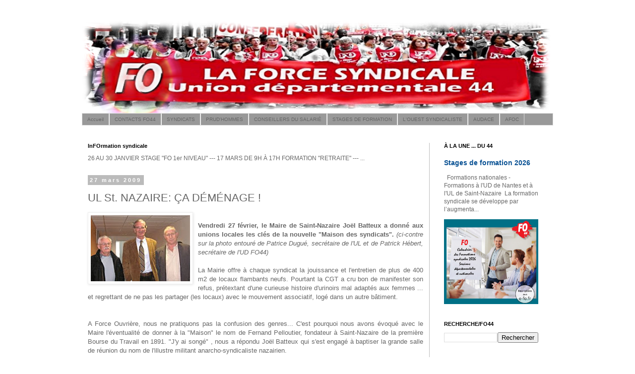

--- FILE ---
content_type: text/javascript; charset=UTF-8
request_url: https://www.fo44.org/2009/03/ul-st-nazaire-ca-demenage.html?action=getFeed&widgetId=Feed1&widgetType=Feed&responseType=js&xssi_token=AOuZoY5n3o8xIvmGMCMM86OdPq9vZ8bxgw%3A1769909216619
body_size: 474
content:
try {
_WidgetManager._HandleControllerResult('Feed1', 'getFeed',{'status': 'ok', 'feed': {'entries': [{'title': 'Le seul constat du non-respect du temps de...', 'link': 'https://www.force-ouvriere.fr/le-seul-constat-du-non-respect-du-temps-de', 'publishedDate': '2026-01-30T22:00:00.000-08:00', 'author': 'par Patricia Drevon, Secteur des Affaires juridiques'}, {'title': 'Travailleurs \xe9trangers : FO maintient ses exigences', 'link': 'https://www.force-ouvriere.fr/travailleurs-etrangers-fo-maintient-ses-exigences', 'publishedDate': '2026-01-30T02:30:00.000-08:00', 'author': 'par Patricia Drevon, Secteur de l\x27Organisation, des Outre-Mer'}, {'title': 'Assembl\xe9e nationale : FO obtient de nouveaux droits pour les collaborateurs \nparlementaires', 'link': 'https://www.force-ouvriere.fr/assemblee-nationale-fo-obtient-de-nouveaux-droits-pour-les', 'publishedDate': '2026-01-30T01:00:00.000-08:00', 'author': 'par Clarisse Josselin, L\x27inFO militante'}, {'title': 'Les syndicats, plus que jamais d\xe9terminants pour n\xe9gocier sur les salaires', 'link': 'https://www.force-ouvriere.fr/les-syndicats-plus-que-jamais-determinants-pour-negocier-sur-les', 'publishedDate': '2026-01-29T22:00:00.000-08:00', 'author': 'par Thierry Bouvines, L\x27inFO militante'}, {'title': 'Assurance ch\xf4mage : le retrait de la lettre de cadrage confirm\xe9', 'link': 'https://www.force-ouvriere.fr/assurance-chomage-le-retrait-de-la-lettre-de-cadrage-confirme', 'publishedDate': '2026-01-29T08:53:05.000-08:00', 'author': 'par L\x27inFO militante'}], 'title': 'Force Ouvri\xe8re'}});
} catch (e) {
  if (typeof log != 'undefined') {
    log('HandleControllerResult failed: ' + e);
  }
}
